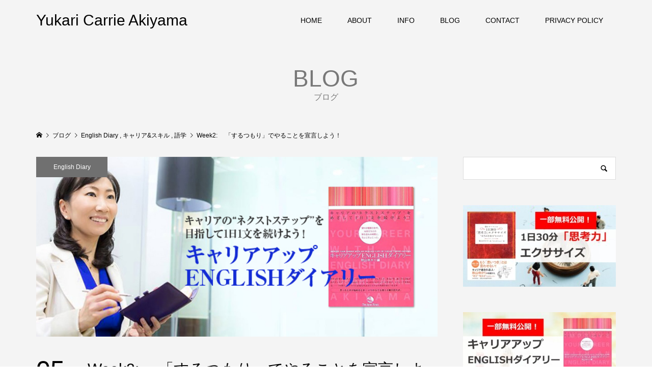

--- FILE ---
content_type: text/html; charset=UTF-8
request_url: https://yukari-akiyama.com/career/1522
body_size: 74034
content:
<!DOCTYPE html>
<html lang="ja">
<head >
<meta charset="UTF-8">
<meta name="description" content="英語日記で長続きする英語学習を始めませんか？英語日記,英文日記,英語で書く日記,英語で書く,英作文,英語学習">
<meta name="viewport" content="width=device-width">
<title>英語日記で長続きする英語学習を始めませんか？ &#8211; Yukari Carrie Akiyama</title>
<meta name='robots' content='max-image-preview:large' />
<link rel='dns-prefetch' href='//webfonts.xserver.jp' />
<link rel="alternate" type="application/rss+xml" title="Yukari Carrie Akiyama &raquo; Week2: 　「するつもり」でやることを宣言しよう！ のコメントのフィード" href="https://yukari-akiyama.com/career/1522/feed" />
<link rel="alternate" title="oEmbed (JSON)" type="application/json+oembed" href="https://yukari-akiyama.com/wp-json/oembed/1.0/embed?url=https%3A%2F%2Fyukari-akiyama.com%2Fcareer%2F1522" />
<link rel="alternate" title="oEmbed (XML)" type="text/xml+oembed" href="https://yukari-akiyama.com/wp-json/oembed/1.0/embed?url=https%3A%2F%2Fyukari-akiyama.com%2Fcareer%2F1522&#038;format=xml" />
<style id='wp-img-auto-sizes-contain-inline-css' type='text/css'>
img:is([sizes=auto i],[sizes^="auto," i]){contain-intrinsic-size:3000px 1500px}
/*# sourceURL=wp-img-auto-sizes-contain-inline-css */
</style>
<link rel='stylesheet' id='sbr_styles-css' href='https://yukari-akiyama.com/wp/wp-content/plugins/reviews-feed/assets/css/sbr-styles.min.css?ver=2.1.1' type='text/css' media='all' />
<link rel='stylesheet' id='sbi_styles-css' href='https://yukari-akiyama.com/wp/wp-content/plugins/instagram-feed/css/sbi-styles.min.css?ver=6.10.0' type='text/css' media='all' />
<style id='wp-block-library-inline-css' type='text/css'>
:root{--wp-block-synced-color:#7a00df;--wp-block-synced-color--rgb:122,0,223;--wp-bound-block-color:var(--wp-block-synced-color);--wp-editor-canvas-background:#ddd;--wp-admin-theme-color:#007cba;--wp-admin-theme-color--rgb:0,124,186;--wp-admin-theme-color-darker-10:#006ba1;--wp-admin-theme-color-darker-10--rgb:0,107,160.5;--wp-admin-theme-color-darker-20:#005a87;--wp-admin-theme-color-darker-20--rgb:0,90,135;--wp-admin-border-width-focus:2px}@media (min-resolution:192dpi){:root{--wp-admin-border-width-focus:1.5px}}.wp-element-button{cursor:pointer}:root .has-very-light-gray-background-color{background-color:#eee}:root .has-very-dark-gray-background-color{background-color:#313131}:root .has-very-light-gray-color{color:#eee}:root .has-very-dark-gray-color{color:#313131}:root .has-vivid-green-cyan-to-vivid-cyan-blue-gradient-background{background:linear-gradient(135deg,#00d084,#0693e3)}:root .has-purple-crush-gradient-background{background:linear-gradient(135deg,#34e2e4,#4721fb 50%,#ab1dfe)}:root .has-hazy-dawn-gradient-background{background:linear-gradient(135deg,#faaca8,#dad0ec)}:root .has-subdued-olive-gradient-background{background:linear-gradient(135deg,#fafae1,#67a671)}:root .has-atomic-cream-gradient-background{background:linear-gradient(135deg,#fdd79a,#004a59)}:root .has-nightshade-gradient-background{background:linear-gradient(135deg,#330968,#31cdcf)}:root .has-midnight-gradient-background{background:linear-gradient(135deg,#020381,#2874fc)}:root{--wp--preset--font-size--normal:16px;--wp--preset--font-size--huge:42px}.has-regular-font-size{font-size:1em}.has-larger-font-size{font-size:2.625em}.has-normal-font-size{font-size:var(--wp--preset--font-size--normal)}.has-huge-font-size{font-size:var(--wp--preset--font-size--huge)}.has-text-align-center{text-align:center}.has-text-align-left{text-align:left}.has-text-align-right{text-align:right}.has-fit-text{white-space:nowrap!important}#end-resizable-editor-section{display:none}.aligncenter{clear:both}.items-justified-left{justify-content:flex-start}.items-justified-center{justify-content:center}.items-justified-right{justify-content:flex-end}.items-justified-space-between{justify-content:space-between}.screen-reader-text{border:0;clip-path:inset(50%);height:1px;margin:-1px;overflow:hidden;padding:0;position:absolute;width:1px;word-wrap:normal!important}.screen-reader-text:focus{background-color:#ddd;clip-path:none;color:#444;display:block;font-size:1em;height:auto;left:5px;line-height:normal;padding:15px 23px 14px;text-decoration:none;top:5px;width:auto;z-index:100000}html :where(.has-border-color){border-style:solid}html :where([style*=border-top-color]){border-top-style:solid}html :where([style*=border-right-color]){border-right-style:solid}html :where([style*=border-bottom-color]){border-bottom-style:solid}html :where([style*=border-left-color]){border-left-style:solid}html :where([style*=border-width]){border-style:solid}html :where([style*=border-top-width]){border-top-style:solid}html :where([style*=border-right-width]){border-right-style:solid}html :where([style*=border-bottom-width]){border-bottom-style:solid}html :where([style*=border-left-width]){border-left-style:solid}html :where(img[class*=wp-image-]){height:auto;max-width:100%}:where(figure){margin:0 0 1em}html :where(.is-position-sticky){--wp-admin--admin-bar--position-offset:var(--wp-admin--admin-bar--height,0px)}@media screen and (max-width:600px){html :where(.is-position-sticky){--wp-admin--admin-bar--position-offset:0px}}

/*# sourceURL=wp-block-library-inline-css */
</style><style id='global-styles-inline-css' type='text/css'>
:root{--wp--preset--aspect-ratio--square: 1;--wp--preset--aspect-ratio--4-3: 4/3;--wp--preset--aspect-ratio--3-4: 3/4;--wp--preset--aspect-ratio--3-2: 3/2;--wp--preset--aspect-ratio--2-3: 2/3;--wp--preset--aspect-ratio--16-9: 16/9;--wp--preset--aspect-ratio--9-16: 9/16;--wp--preset--color--black: #000000;--wp--preset--color--cyan-bluish-gray: #abb8c3;--wp--preset--color--white: #ffffff;--wp--preset--color--pale-pink: #f78da7;--wp--preset--color--vivid-red: #cf2e2e;--wp--preset--color--luminous-vivid-orange: #ff6900;--wp--preset--color--luminous-vivid-amber: #fcb900;--wp--preset--color--light-green-cyan: #7bdcb5;--wp--preset--color--vivid-green-cyan: #00d084;--wp--preset--color--pale-cyan-blue: #8ed1fc;--wp--preset--color--vivid-cyan-blue: #0693e3;--wp--preset--color--vivid-purple: #9b51e0;--wp--preset--gradient--vivid-cyan-blue-to-vivid-purple: linear-gradient(135deg,rgb(6,147,227) 0%,rgb(155,81,224) 100%);--wp--preset--gradient--light-green-cyan-to-vivid-green-cyan: linear-gradient(135deg,rgb(122,220,180) 0%,rgb(0,208,130) 100%);--wp--preset--gradient--luminous-vivid-amber-to-luminous-vivid-orange: linear-gradient(135deg,rgb(252,185,0) 0%,rgb(255,105,0) 100%);--wp--preset--gradient--luminous-vivid-orange-to-vivid-red: linear-gradient(135deg,rgb(255,105,0) 0%,rgb(207,46,46) 100%);--wp--preset--gradient--very-light-gray-to-cyan-bluish-gray: linear-gradient(135deg,rgb(238,238,238) 0%,rgb(169,184,195) 100%);--wp--preset--gradient--cool-to-warm-spectrum: linear-gradient(135deg,rgb(74,234,220) 0%,rgb(151,120,209) 20%,rgb(207,42,186) 40%,rgb(238,44,130) 60%,rgb(251,105,98) 80%,rgb(254,248,76) 100%);--wp--preset--gradient--blush-light-purple: linear-gradient(135deg,rgb(255,206,236) 0%,rgb(152,150,240) 100%);--wp--preset--gradient--blush-bordeaux: linear-gradient(135deg,rgb(254,205,165) 0%,rgb(254,45,45) 50%,rgb(107,0,62) 100%);--wp--preset--gradient--luminous-dusk: linear-gradient(135deg,rgb(255,203,112) 0%,rgb(199,81,192) 50%,rgb(65,88,208) 100%);--wp--preset--gradient--pale-ocean: linear-gradient(135deg,rgb(255,245,203) 0%,rgb(182,227,212) 50%,rgb(51,167,181) 100%);--wp--preset--gradient--electric-grass: linear-gradient(135deg,rgb(202,248,128) 0%,rgb(113,206,126) 100%);--wp--preset--gradient--midnight: linear-gradient(135deg,rgb(2,3,129) 0%,rgb(40,116,252) 100%);--wp--preset--font-size--small: 13px;--wp--preset--font-size--medium: 20px;--wp--preset--font-size--large: 36px;--wp--preset--font-size--x-large: 42px;--wp--preset--spacing--20: 0.44rem;--wp--preset--spacing--30: 0.67rem;--wp--preset--spacing--40: 1rem;--wp--preset--spacing--50: 1.5rem;--wp--preset--spacing--60: 2.25rem;--wp--preset--spacing--70: 3.38rem;--wp--preset--spacing--80: 5.06rem;--wp--preset--shadow--natural: 6px 6px 9px rgba(0, 0, 0, 0.2);--wp--preset--shadow--deep: 12px 12px 50px rgba(0, 0, 0, 0.4);--wp--preset--shadow--sharp: 6px 6px 0px rgba(0, 0, 0, 0.2);--wp--preset--shadow--outlined: 6px 6px 0px -3px rgb(255, 255, 255), 6px 6px rgb(0, 0, 0);--wp--preset--shadow--crisp: 6px 6px 0px rgb(0, 0, 0);}:where(.is-layout-flex){gap: 0.5em;}:where(.is-layout-grid){gap: 0.5em;}body .is-layout-flex{display: flex;}.is-layout-flex{flex-wrap: wrap;align-items: center;}.is-layout-flex > :is(*, div){margin: 0;}body .is-layout-grid{display: grid;}.is-layout-grid > :is(*, div){margin: 0;}:where(.wp-block-columns.is-layout-flex){gap: 2em;}:where(.wp-block-columns.is-layout-grid){gap: 2em;}:where(.wp-block-post-template.is-layout-flex){gap: 1.25em;}:where(.wp-block-post-template.is-layout-grid){gap: 1.25em;}.has-black-color{color: var(--wp--preset--color--black) !important;}.has-cyan-bluish-gray-color{color: var(--wp--preset--color--cyan-bluish-gray) !important;}.has-white-color{color: var(--wp--preset--color--white) !important;}.has-pale-pink-color{color: var(--wp--preset--color--pale-pink) !important;}.has-vivid-red-color{color: var(--wp--preset--color--vivid-red) !important;}.has-luminous-vivid-orange-color{color: var(--wp--preset--color--luminous-vivid-orange) !important;}.has-luminous-vivid-amber-color{color: var(--wp--preset--color--luminous-vivid-amber) !important;}.has-light-green-cyan-color{color: var(--wp--preset--color--light-green-cyan) !important;}.has-vivid-green-cyan-color{color: var(--wp--preset--color--vivid-green-cyan) !important;}.has-pale-cyan-blue-color{color: var(--wp--preset--color--pale-cyan-blue) !important;}.has-vivid-cyan-blue-color{color: var(--wp--preset--color--vivid-cyan-blue) !important;}.has-vivid-purple-color{color: var(--wp--preset--color--vivid-purple) !important;}.has-black-background-color{background-color: var(--wp--preset--color--black) !important;}.has-cyan-bluish-gray-background-color{background-color: var(--wp--preset--color--cyan-bluish-gray) !important;}.has-white-background-color{background-color: var(--wp--preset--color--white) !important;}.has-pale-pink-background-color{background-color: var(--wp--preset--color--pale-pink) !important;}.has-vivid-red-background-color{background-color: var(--wp--preset--color--vivid-red) !important;}.has-luminous-vivid-orange-background-color{background-color: var(--wp--preset--color--luminous-vivid-orange) !important;}.has-luminous-vivid-amber-background-color{background-color: var(--wp--preset--color--luminous-vivid-amber) !important;}.has-light-green-cyan-background-color{background-color: var(--wp--preset--color--light-green-cyan) !important;}.has-vivid-green-cyan-background-color{background-color: var(--wp--preset--color--vivid-green-cyan) !important;}.has-pale-cyan-blue-background-color{background-color: var(--wp--preset--color--pale-cyan-blue) !important;}.has-vivid-cyan-blue-background-color{background-color: var(--wp--preset--color--vivid-cyan-blue) !important;}.has-vivid-purple-background-color{background-color: var(--wp--preset--color--vivid-purple) !important;}.has-black-border-color{border-color: var(--wp--preset--color--black) !important;}.has-cyan-bluish-gray-border-color{border-color: var(--wp--preset--color--cyan-bluish-gray) !important;}.has-white-border-color{border-color: var(--wp--preset--color--white) !important;}.has-pale-pink-border-color{border-color: var(--wp--preset--color--pale-pink) !important;}.has-vivid-red-border-color{border-color: var(--wp--preset--color--vivid-red) !important;}.has-luminous-vivid-orange-border-color{border-color: var(--wp--preset--color--luminous-vivid-orange) !important;}.has-luminous-vivid-amber-border-color{border-color: var(--wp--preset--color--luminous-vivid-amber) !important;}.has-light-green-cyan-border-color{border-color: var(--wp--preset--color--light-green-cyan) !important;}.has-vivid-green-cyan-border-color{border-color: var(--wp--preset--color--vivid-green-cyan) !important;}.has-pale-cyan-blue-border-color{border-color: var(--wp--preset--color--pale-cyan-blue) !important;}.has-vivid-cyan-blue-border-color{border-color: var(--wp--preset--color--vivid-cyan-blue) !important;}.has-vivid-purple-border-color{border-color: var(--wp--preset--color--vivid-purple) !important;}.has-vivid-cyan-blue-to-vivid-purple-gradient-background{background: var(--wp--preset--gradient--vivid-cyan-blue-to-vivid-purple) !important;}.has-light-green-cyan-to-vivid-green-cyan-gradient-background{background: var(--wp--preset--gradient--light-green-cyan-to-vivid-green-cyan) !important;}.has-luminous-vivid-amber-to-luminous-vivid-orange-gradient-background{background: var(--wp--preset--gradient--luminous-vivid-amber-to-luminous-vivid-orange) !important;}.has-luminous-vivid-orange-to-vivid-red-gradient-background{background: var(--wp--preset--gradient--luminous-vivid-orange-to-vivid-red) !important;}.has-very-light-gray-to-cyan-bluish-gray-gradient-background{background: var(--wp--preset--gradient--very-light-gray-to-cyan-bluish-gray) !important;}.has-cool-to-warm-spectrum-gradient-background{background: var(--wp--preset--gradient--cool-to-warm-spectrum) !important;}.has-blush-light-purple-gradient-background{background: var(--wp--preset--gradient--blush-light-purple) !important;}.has-blush-bordeaux-gradient-background{background: var(--wp--preset--gradient--blush-bordeaux) !important;}.has-luminous-dusk-gradient-background{background: var(--wp--preset--gradient--luminous-dusk) !important;}.has-pale-ocean-gradient-background{background: var(--wp--preset--gradient--pale-ocean) !important;}.has-electric-grass-gradient-background{background: var(--wp--preset--gradient--electric-grass) !important;}.has-midnight-gradient-background{background: var(--wp--preset--gradient--midnight) !important;}.has-small-font-size{font-size: var(--wp--preset--font-size--small) !important;}.has-medium-font-size{font-size: var(--wp--preset--font-size--medium) !important;}.has-large-font-size{font-size: var(--wp--preset--font-size--large) !important;}.has-x-large-font-size{font-size: var(--wp--preset--font-size--x-large) !important;}
/*# sourceURL=global-styles-inline-css */
</style>

<style id='classic-theme-styles-inline-css' type='text/css'>
/*! This file is auto-generated */
.wp-block-button__link{color:#fff;background-color:#32373c;border-radius:9999px;box-shadow:none;text-decoration:none;padding:calc(.667em + 2px) calc(1.333em + 2px);font-size:1.125em}.wp-block-file__button{background:#32373c;color:#fff;text-decoration:none}
/*# sourceURL=/wp-includes/css/classic-themes.min.css */
</style>
<link rel='stylesheet' id='contact-form-7-css' href='https://yukari-akiyama.com/wp/wp-content/plugins/contact-form-7/includes/css/styles.css?ver=6.1.4' type='text/css' media='all' />
<link rel='stylesheet' id='ctf_styles-css' href='https://yukari-akiyama.com/wp/wp-content/plugins/custom-twitter-feeds/css/ctf-styles.min.css?ver=2.3.1' type='text/css' media='all' />
<link rel='stylesheet' id='cff-css' href='https://yukari-akiyama.com/wp/wp-content/plugins/custom-facebook-feed/assets/css/cff-style.min.css?ver=4.3.4' type='text/css' media='all' />
<link rel='stylesheet' id='sb-font-awesome-css' href='https://yukari-akiyama.com/wp/wp-content/plugins/custom-facebook-feed/assets/css/font-awesome.min.css?ver=4.7.0' type='text/css' media='all' />
<link rel='stylesheet' id='parent-style-css' href='https://yukari-akiyama.com/wp/wp-content/themes/famous_tcd064/style.css?ver=6.9' type='text/css' media='all' />
<link rel='stylesheet' id='child-style-css' href='https://yukari-akiyama.com/wp/wp-content/themes/famous_tcd064_child/style.css?ver=6.9' type='text/css' media='all' />
<link rel='stylesheet' id='famous-style-css' href='https://yukari-akiyama.com/wp/wp-content/themes/famous_tcd064_child/style.css?ver=1.7.3' type='text/css' media='all' />
<link rel='stylesheet' id='sns-button-css' href='https://yukari-akiyama.com/wp/wp-content/themes/famous_tcd064/css/sns-botton.css?ver=1.7.3' type='text/css' media='all' />
<script type="text/javascript" src="https://yukari-akiyama.com/wp/wp-includes/js/jquery/jquery.min.js?ver=3.7.1" id="jquery-core-js"></script>
<script type="text/javascript" src="https://yukari-akiyama.com/wp/wp-includes/js/jquery/jquery-migrate.min.js?ver=3.4.1" id="jquery-migrate-js"></script>
<script type="text/javascript" src="//webfonts.xserver.jp/js/xserverv3.js?fadein=0&amp;ver=2.0.9" id="typesquare_std-js"></script>
<link rel="https://api.w.org/" href="https://yukari-akiyama.com/wp-json/" /><link rel="alternate" title="JSON" type="application/json" href="https://yukari-akiyama.com/wp-json/wp/v2/posts/1522" /><link rel="EditURI" type="application/rsd+xml" title="RSD" href="https://yukari-akiyama.com/wp/xmlrpc.php?rsd" />
<meta name="generator" content="WordPress 6.9" />
<link rel="canonical" href="https://yukari-akiyama.com/career/1522" />
<link rel='shortlink' href='https://yukari-akiyama.com/?p=1522' />
<style>:root {
			--lazy-loader-animation-duration: 300ms;
		}
		  
		.lazyload {
	display: block;
}

.lazyload,
        .lazyloading {
			opacity: 0;
		}


		.lazyloaded {
			opacity: 1;
			transition: opacity 300ms;
			transition: opacity var(--lazy-loader-animation-duration);
		}</style><noscript><style>.lazyload { display: none; } .lazyload[class*="lazy-loader-background-element-"] { display: block; opacity: 1; }</style></noscript><link rel="shortcut icon" href="https://yukari-akiyama.com/wp/wp-content/uploads/2024/04/DSCF0009_s-scaled-e1714443262792.jpg">
<style>
.p-button:hover, .p-category-item:hover, .p-entry-works__pager .p-pager__item a:hover, .c-comment__form-submit:hover, c-comment__password-protected, .c-pw__btn--register, .c-pw__btn { background-color: #b9b9b9; }
.c-comment__tab-item.is-active a, .c-comment__tab-item a:hover, .c-comment__tab-item.is-active p { background-color: #b9b9b9; border-color: #b9b9b9; }
.c-comment__tab-item.is-active a:after, .c-comment__tab-item.is-active p:after { border-top-color: #b9b9b9; }
.p-breadcrumb__item a:hover, .p-social-nav a:hover, .p-gallery-modal__button:hover, .p-modal-cta__close:hover, .p-index-archive__item-category:hover, .p-widget-categories .toggle-children:hover, .p-widget .searchform #searchsubmit:hover, .p-widget-search .p-widget-search__submit:hover, .slick-arrow:hover { color: #707070; }
.p-button, .p-pagetop a, .p-category-item, .p-page-links > span, .p-pager__item .current, .p-page-links a:hover, .p-pager__item a:hover, .p-works-gallery__filter-item.is-active span, .slick-dots li.slick-active button, .slick-dots li:hover button { background-color: #707070; }
.p-headline, .p-widget__title { border-color: #707070; }
a:hover, .p-entry__body a:hover, .custom-html-widget a:hover, .p-author__box a:hover, a:hover .p-article__title, .p-entry-nav a:hover, .p-works-gallery__filter-item:hover span, .p-entry__body .pb_simple_table a:hover { color: #999999; }
.p-pagetop a:hover { background-color: #999999; }
.p-entry__body a, .custom-html-widget a { color: #666666; }
body, input, textarea { font-family: "Segoe UI", Verdana, "游ゴシック", YuGothic, "Hiragino Kaku Gothic ProN", Meiryo, sans-serif; }
.p-logo, .p-page-header__title, .p-entry-works__title, .p-modal-cta__catch, .p-header-content__catch, .p-header-content__desc, .p-cb__item-headline, .p-index-about__image-label {
font-family: "Segoe UI", Verdana, "游ゴシック", YuGothic, "Hiragino Kaku Gothic ProN", Meiryo, sans-serif;
}
.c-load--type3 i { background: #b9b9b9; }
.p-hover-effect--type1:hover img { -webkit-transform: scale(1.2) rotate(2deg); -moz-transform: scale(1.2) rotate(2deg); -ms-transform: scale(1.2) rotate(2deg); transform: scale(1.2) rotate(2deg); }
.p-hover-effect--type2 img { margin-left: -8px; }
.p-hover-effect--type2:hover img { margin-left: 8px; }
.p-hover-effect--type2:hover .p-hover-effect__image { background: #000000; }
.p-hover-effect--type2:hover img { opacity: 0.5 }
.p-hover-effect--type3:hover .p-hover-effect__image { background: #000000; }
.p-hover-effect--type3:hover img { opacity: 0.5; }
.p-entry__title { font-size: 30px; }
.p-entry__title, .p-article-post__title { color: #000000; }
.p-entry__body { font-size: 16px; }
.p-entry__body, .p-entry__body .pb_simple_table a { color: #000000; }
.p-entry-information__title { font-size: 30px; }
.p-entry-information__title, .p-article-information__title { color: #000000; }
.p-entry-information__body, .p-entry-information__body .pb_simple_table a { color: #000000; font-size: 16px; }
.p-entry-works__title { color: #000000; font-size: 40px; }
.p-entry-works__body { color: #000000; font-size: 14px; }
.p-gallery-modal__overlay { background: rgba(185, 185, 185, 0.5); }
.p-article-voice__title { color: #000000; font-size: 16px; }
.p-entry-voice__body { color: #000000; font-size: 14px; }
.l-header__bar { background: rgba(244, 244, 244, 1); }
body.l-header__fix .is-header-fixed .l-header__bar { background: rgba(244, 244, 244, 0.8); }
.p-header__logo--text { font-size: 30px; }
.p-footer__logo--text { font-size: 30px; }
.l-header a, .p-global-nav a { color: #000000; }
.p-global-nav .sub-menu { background-color: #000000; }
.p-global-nav .sub-menu a { color: #ffffff; }
.p-global-nav .sub-menu a:hover, .p-global-nav .sub-menu .current-menu-item > a { background-color: #b9b9b9; color: #ffffff; }
.p-footer-info, .p-footer__logo--text a { color: #ffffff; }
.p-footer-info.has-bg-image::after { background-color: rgba(0,0,0, 0.3); }
.p-footer-info__desc { font-size: 14px; }
.p-footer-info .p-social-nav a { color: #ffffff; }
.p-footer-info .p-social-nav a:hover { color: #b9b9b9; }
.p-footer-nav__container { background-color: #ffffff; }
.p-footer-nav, .p-footer-nav li a { color: #000000; }
.p-footer-nav li a:hover { color: #666666; }
.p-copyright { background-color: #ffffff; color: #000000; }
@media (min-width: 1200px) {
	.p-global-nav a:hover, .p-global-nav > li:hover > a, .p-global-nav > li.current-menu-item > a, .p-global-nav > li.is-active > a { color: #cccccc; }
}
@media only screen and (max-width: 1199px) {
	.l-header__bar { background-color: rgba(244, 244, 244, 1); }
	.p-header__logo--text { font-size: 24px; }
	.p-global-nav { background-color: rgba(0,0,0, 1); }
	.p-global-nav a { color: #ffffff; }
	.p-global-nav a:hover, .p-global-nav .current-menu-item > a { background-color: rgba(185,185,185, 1); color: #ffffff; }
}
@media only screen and (max-width: 991px) {
	.p-footer__logo--text { font-size: 24px; }
	.p-footer-info__desc { font-size: 14px; }
	.p-entry__title { font-size: 18px; }
	.p-entry__body { font-size: 14px; }
	.p-entry-information__title { font-size: 18px; }
	.p-entry-information__body { font-size: 14px; }
	.p-entry-works__title { font-size: 34px; }
	.p-entry-works__body { font-size: 14px; }
	.p-article-voice__title { font-size: 16px; }
	.p-entry-voice__body { font-size: 14px; }
}
</style>
<style type="text/css">

</style>
<link rel="icon" href="https://yukari-akiyama.com/wp/wp-content/uploads/2024/04/cropped-DSCF0009_s-scaled-e1714443262792-32x32.jpg" sizes="32x32" />
<link rel="icon" href="https://yukari-akiyama.com/wp/wp-content/uploads/2024/04/cropped-DSCF0009_s-scaled-e1714443262792-192x192.jpg" sizes="192x192" />
<link rel="apple-touch-icon" href="https://yukari-akiyama.com/wp/wp-content/uploads/2024/04/cropped-DSCF0009_s-scaled-e1714443262792-180x180.jpg" />
<meta name="msapplication-TileImage" content="https://yukari-akiyama.com/wp/wp-content/uploads/2024/04/cropped-DSCF0009_s-scaled-e1714443262792-270x270.jpg" />
</head>
<body data-rsssl=1 class="wp-singular post-template-default single single-post postid-1522 single-format-standard wp-embed-responsive wp-theme-famous_tcd064 wp-child-theme-famous_tcd064_child l-sidebar--type2 l-header--type2 l-header--type2--mobile l-header__fix l-header__fix--mobile">
<div id="site_loader_overlay">
	<div id="site_loader_animation" class="c-load--type3">
		<i></i><i></i><i></i><i></i>
	</div>
</div>
<header id="js-header" class="l-header">
	<div class="l-header__bar p-header__bar">
		<div class="p-header__bar__inner l-inner">
			<div class="p-logo p-header__logo p-header__logo--text">
				<a href="https://yukari-akiyama.com/">Yukari Carrie Akiyama</a>
			</div>
			<div class="p-logo p-header__logo--mobile p-header__logo--text">
				<a href="https://yukari-akiyama.com/">Yukari Carrie Akiyama</a>
			</div>
			<a href="#" id="js-menu-button" class="p-menu-button c-menu-button"></a>
<nav class="p-global-nav__container"><ul id="js-global-nav" class="p-global-nav"><li id="menu-item-31" class="menu-item menu-item-type-custom menu-item-object-custom menu-item-home menu-item-31"><a href="https://yukari-akiyama.com">HOME<span></span></a></li>
<li id="menu-item-32" class="menu-item menu-item-type-custom menu-item-object-custom menu-item-32"><a href="https://yukari-akiyama.com/about">ABOUT<span></span></a></li>
<li id="menu-item-4708" class="menu-item menu-item-type-custom menu-item-object-custom menu-item-has-children menu-item-4708"><a href="https://yukari-akiyama.com/news">INFO<span></span></a>
<ul class="sub-menu">
	<li id="menu-item-4711" class="menu-item menu-item-type-taxonomy menu-item-object-news_cat menu-item-4711"><a href="https://yukari-akiyama.com/news_cat/concert">コンサート<span></span></a></li>
	<li id="menu-item-4712" class="menu-item menu-item-type-taxonomy menu-item-object-news_cat menu-item-4712"><a href="https://yukari-akiyama.com/news_cat/media">メディア紹介<span></span></a></li>
	<li id="menu-item-4713" class="menu-item menu-item-type-taxonomy menu-item-object-news_cat menu-item-4713"><a href="https://yukari-akiyama.com/news_cat/lecture">講演<span></span></a></li>
</ul>
</li>
<li id="menu-item-4729" class="menu-item menu-item-type-custom menu-item-object-custom menu-item-4729"><a href="https://yukari-akiyama.com/category/blog">BLOG<span></span></a></li>
<li id="menu-item-36" class="menu-item menu-item-type-custom menu-item-object-custom menu-item-36"><a href="https://yukari-akiyama.com/contact">CONTACT<span></span></a></li>
<li id="menu-item-76" class="menu-item menu-item-type-post_type menu-item-object-page menu-item-privacy-policy menu-item-has-children menu-item-76"><a rel="privacy-policy" href="https://yukari-akiyama.com/privacy-policy">PRIVACY POLICY<span></span></a>
<ul class="sub-menu">
	<li id="menu-item-80" class="menu-item menu-item-type-post_type menu-item-object-page menu-item-80"><a href="https://yukari-akiyama.com/site-policy">WEBSITE POLICY<span></span></a></li>
</ul>
</li>
</ul></nav>		</div>
	</div>
</header>
<main class="l-main">
	<header id="js-page-header" class="p-page-header">
		<div class="p-page-header__inner l-inner">
			<h1 class="p-page-header__title">BLOG</h1>
			<p class="p-page-header__desc">ブログ</p>
		</div>
	</header>
	<div class="p-breadcrumb c-breadcrumb">
		<ul class="p-breadcrumb__inner c-breadcrumb__inner l-inner" itemscope itemtype="http://schema.org/BreadcrumbList">
			<li class="p-breadcrumb__item c-breadcrumb__item p-breadcrumb__item--home c-breadcrumb__item--home" itemprop="itemListElement" itemscope itemtype="http://schema.org/ListItem">
				<a href="https://yukari-akiyama.com/" itemprop="item"><span itemprop="name">HOME</span></a>
				<meta itemprop="position" content="1" />
			</li>
						<li class="p-breadcrumb__item c-breadcrumb__item" itemprop="itemListElement" itemscope itemtype="http://schema.org/ListItem">
				<a href="https://yukari-akiyama.com/archive" itemprop="item">
					<span itemprop="name">ブログ</span>
				</a>
				<meta itemprop="position" content="2" />
			</li>
						<li class="p-breadcrumb__item c-breadcrumb__item" itemprop="itemListElement" itemscope itemtype="http://schema.org/ListItem">
				<a href="https://yukari-akiyama.com/category/career/english/english-diary" itemprop="item">
					<span itemprop="name">English Diary</span>
				</a>
, 				<a href="https://yukari-akiyama.com/category/career" itemprop="item">
					<span itemprop="name">キャリア&amp;スキル</span>
				</a>
, 				<a href="https://yukari-akiyama.com/category/career/english" itemprop="item">
					<span itemprop="name">語学</span>
				</a>
				<meta itemprop="position" content="3" />
			</li>
			<li class="p-breadcrumb__item c-breadcrumb__item" itemprop="itemListElement" itemscope itemtype="http://schema.org/ListItem">
				<span itemprop="name">Week2: 　「するつもり」でやることを宣言しよう！</span>
				<meta itemprop="position" content="4" />
			</li>
		</ul>
	</div>
	<div class="l-inner l-2columns">
		<article class="p-entry l-primary">
			<div class="p-entry__thumbnail">
				<noscript><img width="670" height="300" src="https://yukari-akiyama.com/wp/wp-content/uploads/2014/12/eyecatch_english-diary.jpg" class="attachment-size5 size-size5 wp-post-image" alt decoding="async" fetchpriority="high"></noscript><img width="670" height="300" src="data:image/svg+xml,%3Csvg%20xmlns%3D%22http%3A%2F%2Fwww.w3.org%2F2000%2Fsvg%22%20viewBox%3D%220%200%20670%20300%22%3E%3C%2Fsvg%3E" class="attachment-size5 size-size5 wp-post-image lazyload" alt decoding="async" fetchpriority="high" data-src="https://yukari-akiyama.com/wp/wp-content/uploads/2014/12/eyecatch_english-diary.jpg">
				<div class="p-float-category"><a class="p-category-item" href="https://yukari-akiyama.com/category/career/english/english-diary">English Diary</a></div>
			</div>
			<div class="p-entry__date_title">
				<time class="p-entry__date p-article__date" datetime="2015-01-05T08:00:51+09:00"><span class="p-article__date-day">05</span><span class="p-article__date-month">Jan</span><span class="p-article__date-year">2015</span></time>
				<h1 class="p-entry__title">Week2: 　「するつもり」でやることを宣言しよう！</h1>
			</div>
			<div class="p-entry__inner">
				<div class="p-entry__body">
<p>1月1日にご紹介した基本文型を使って、1か月目は、日記でよく使う基本的な表現を使ってみましょう。</p>
<p>2週目は、「するつもり」でやることを宣言しましょう。</p>
<p>今週1週間は、&#8221;I am going to &#8230;&#8221; が基本の形です。&#8221;I was going to &#8230;&#8221;と過去形をつかうと、「するつもりだったができなかった」という意味になります。この基本の形を使って、1週間日記を書いてみましょう。</p>
<p style="text-align: left;"><span class="img-align-middle"><a href="https://yukari-akiyama.com/wp/wp-content/uploads/2014/12/Monday.jpg"><noscript><img decoding="async" src="https://yukari-akiyama.com/wp/wp-content/uploads/2014/12/Monday.jpg" alt="Monday" width="70" height="29"></noscript><img decoding="async" src="data:image/svg+xml,%3Csvg%20xmlns%3D%22http%3A%2F%2Fwww.w3.org%2F2000%2Fsvg%22%20viewBox%3D%220%200%2070%2029%22%3E%3C%2Fsvg%3E" alt="Monday" width="70" height="29" data-src="https://yukari-akiyama.com/wp/wp-content/uploads/2014/12/Monday.jpg" class=" lazyload"></a></span>I&#8217;m going to go on a diet.　(ダイエットをするつもりだ。）</p>
<p><span class="img-align-middle"><a href="https://yukari-akiyama.com/wp/wp-content/uploads/2014/12/Tuesday.jpg"><noscript><img decoding="async" src="https://yukari-akiyama.com/wp/wp-content/uploads/2014/12/Tuesday.jpg" alt="Tuesday" width="70" height="29"></noscript><img decoding="async" src="data:image/svg+xml,%3Csvg%20xmlns%3D%22http%3A%2F%2Fwww.w3.org%2F2000%2Fsvg%22%20viewBox%3D%220%200%2070%2029%22%3E%3C%2Fsvg%3E" alt="Tuesday" width="70" height="29" data-src="https://yukari-akiyama.com/wp/wp-content/uploads/2014/12/Tuesday.jpg" class=" lazyload"></a></span>I&#8217;m going to study every day.　(毎日勉強するつもりだ。）</p>
<p><span class="img-align-middle"><a href="https://yukari-akiyama.com/wp/wp-content/uploads/2014/12/wed.jpg"><noscript><img decoding="async" class="alignmiddle wp-image-228" src="https://yukari-akiyama.com/wp/wp-content/uploads/2014/12/wed.jpg" alt="wed" width="70" height="29"></noscript><img decoding="async" class="alignmiddle wp-image-228 lazyload" src="data:image/svg+xml,%3Csvg%20xmlns%3D%22http%3A%2F%2Fwww.w3.org%2F2000%2Fsvg%22%20viewBox%3D%220%200%2070%2029%22%3E%3C%2Fsvg%3E" alt="wed" width="70" height="29" data-src="https://yukari-akiyama.com/wp/wp-content/uploads/2014/12/wed.jpg"></a></span>I&#8217;m going to attend the accounting class.（会計学のクラスに出るつもりだ。）</p>
<p><span class="img-align-middle"><a href="https://yukari-akiyama.com/wp/wp-content/uploads/2014/12/Thur.jpg"><noscript><img decoding="async" class="alignnone wp-image-226" src="https://yukari-akiyama.com/wp/wp-content/uploads/2014/12/Thur.jpg" alt="Thur" width="70" height="29"></noscript><img decoding="async" class="alignnone wp-image-226 lazyload" src="data:image/svg+xml,%3Csvg%20xmlns%3D%22http%3A%2F%2Fwww.w3.org%2F2000%2Fsvg%22%20viewBox%3D%220%200%2070%2029%22%3E%3C%2Fsvg%3E" alt="Thur" width="70" height="29" data-src="https://yukari-akiyama.com/wp/wp-content/uploads/2014/12/Thur.jpg"></a></span>I&#8217;m going to write in my diary every day. (毎日日記を書くつもりだ。）</p>
<p><span class="img-align-middle"><a href="https://yukari-akiyama.com/wp/wp-content/uploads/2014/12/friday.jpg"><noscript><img decoding="async" class="alignnone wp-image-223" src="https://yukari-akiyama.com/wp/wp-content/uploads/2014/12/friday.jpg" alt="friday" width="70" height="29"></noscript><img decoding="async" class="alignnone wp-image-223 lazyload" src="data:image/svg+xml,%3Csvg%20xmlns%3D%22http%3A%2F%2Fwww.w3.org%2F2000%2Fsvg%22%20viewBox%3D%220%200%2070%2029%22%3E%3C%2Fsvg%3E" alt="friday" width="70" height="29" data-src="https://yukari-akiyama.com/wp/wp-content/uploads/2014/12/friday.jpg"></a></span>I&#8217;m going to change jobs. (転職するつもりだ。）</p>
<p><span class="img-align-middle"><a href="https://yukari-akiyama.com/wp/wp-content/uploads/2014/12/Sat.jpg"><noscript><img decoding="async" class="alignnone wp-image-224" src="https://yukari-akiyama.com/wp/wp-content/uploads/2014/12/Sat.jpg" alt="Sat" width="70" height="29"></noscript><img decoding="async" class="alignnone wp-image-224 lazyload" src="data:image/svg+xml,%3Csvg%20xmlns%3D%22http%3A%2F%2Fwww.w3.org%2F2000%2Fsvg%22%20viewBox%3D%220%200%2070%2029%22%3E%3C%2Fsvg%3E" alt="Sat" width="70" height="29" data-src="https://yukari-akiyama.com/wp/wp-content/uploads/2014/12/Sat.jpg"></a></span>I&#8217;m going to take two weeks of vacation. (2週間の休暇をとるつもりだ。）</p>
<p><span class="img-align-middle"><a href="https://yukari-akiyama.com/wp/wp-content/uploads/2014/12/Sun.jpg"><noscript><img decoding="async" src="https://yukari-akiyama.com/wp/wp-content/uploads/2014/12/Sun.jpg" alt="Sun" width="70" height="29"></noscript><img decoding="async" src="data:image/svg+xml,%3Csvg%20xmlns%3D%22http%3A%2F%2Fwww.w3.org%2F2000%2Fsvg%22%20viewBox%3D%220%200%2070%2029%22%3E%3C%2Fsvg%3E" alt="Sun" width="70" height="29" data-src="https://yukari-akiyama.com/wp/wp-content/uploads/2014/12/Sun.jpg" class=" lazyload"></a></span>I&#8217;m going to talk to my boss. （上司に話すつもりだ。）</p>
<p>こんなふうにも…<br> ★　I’ｍ going to do it tomorrow. (明日それをやるつもりです。）<br> ★　I&#8217;m going to see a movie tonight. (今夜、映画を見に行く予定です。）<br> ★　I was going to visit my parents, but I didn&#8217;t.&nbsp; (両親を訪ねる予定だったが、行かなかった。but以下は省略することが可能です。）</p>
				</div>
<div class="single_share ">
<div class="share-type2 share-btm">
 
	<div class="sns mt10 mb45">
		<ul class="type2 clearfix">
			<li class="twitter">
				<a href="https://twitter.com/intent/tweet?text=Week2%3A+%E3%80%80%E3%80%8C%E3%81%99%E3%82%8B%E3%81%A4%E3%82%82%E3%82%8A%E3%80%8D%E3%81%A7%E3%82%84%E3%82%8B%E3%81%93%E3%81%A8%E3%82%92%E5%AE%A3%E8%A8%80%E3%81%97%E3%82%88%E3%81%86%EF%BC%81&url=https%3A%2F%2Fyukari-akiyama.com%2Fcareer%2F1522&via=&tw_p=tweetbutton&related=" onclick="javascript:window.open(this.href, '', 'menubar=no,toolbar=no,resizable=yes,scrollbars=yes,height=400,width=600');return false;"><i class="icon-twitter"></i><span class="ttl">Post</span><span class="share-count"></span></a>
			</li>
			<li class="facebook">
				<a href="//www.facebook.com/sharer/sharer.php?u=https://yukari-akiyama.com/career/1522&amp;t=Week2%3A+%E3%80%80%E3%80%8C%E3%81%99%E3%82%8B%E3%81%A4%E3%82%82%E3%82%8A%E3%80%8D%E3%81%A7%E3%82%84%E3%82%8B%E3%81%93%E3%81%A8%E3%82%92%E5%AE%A3%E8%A8%80%E3%81%97%E3%82%88%E3%81%86%EF%BC%81" class="facebook-btn-icon-link" target="blank" rel="nofollow"><i class="icon-facebook"></i><span class="ttl">Share</span><span class="share-count"></span></a>
			</li>
		</ul>
	</div>
</div>
</div>				<ul class="p-entry__meta c-meta-box u-clearfix">
					<li class="c-meta-box__item c-meta-box__item--category"><a href="https://yukari-akiyama.com/category/career/english/english-diary" rel="category tag">English Diary</a>, <a href="https://yukari-akiyama.com/category/career" rel="category tag">キャリア&amp;スキル</a>, <a href="https://yukari-akiyama.com/category/career/english" rel="category tag">語学</a></li>										<li class="c-meta-box__item c-meta-box__item--comment">コメント: <a href="#comment_headline">0</a></li>				</ul>
			</div>
			<ul class="p-entry__nav c-entry-nav">
				<li class="c-entry-nav__item c-entry-nav__item--prev"><a href="https://yukari-akiyama.com/career/1584" data-prev="前の記事"><span class="u-hidden-sm">ビジネス思考を身につけよう！</span></a></li>
				<li class="c-entry-nav__item c-entry-nav__item--next"><a href="https://yukari-akiyama.com/career/1696" data-next="次の記事"><span class="u-hidden-sm">英語単語で最初に覚えるべきは、24の基本動詞</span></a></li>
			</ul>
			<section class="p-entry__related">
				<h2 class="p-headline">関連記事一覧</h2>
				<div class="p-entry__related-items">
					<article class="p-entry__related-item">
						<a class="p-hover-effect--type1" href="https://yukari-akiyama.com/career/2770">
							<div class="p-entry__related-item__thumbnail p-hover-effect__image js-object-fit-cover">
								<noscript><img width="550" height="300" src="https://yukari-akiyama.com/wp/wp-content/uploads/2014/12/eyecatch_shikouryoku-550x300.jpg" class="attachment-size2 size-size2 wp-post-image" alt decoding="async"></noscript><img width="550" height="300" src="data:image/svg+xml,%3Csvg%20xmlns%3D%22http%3A%2F%2Fwww.w3.org%2F2000%2Fsvg%22%20viewBox%3D%220%200%20550%20300%22%3E%3C%2Fsvg%3E" class="attachment-size2 size-size2 wp-post-image lazyload" alt decoding="async" data-src="https://yukari-akiyama.com/wp/wp-content/uploads/2014/12/eyecatch_shikouryoku-550x300.jpg">
							</div>
							<h3 class="p-entry__related-item__title p-article__title">思考力Exercise10: アンメットニーズ（満たされていない顧客の...</h3>
						</a>
					</article>
					<article class="p-entry__related-item">
						<a class="p-hover-effect--type1" href="https://yukari-akiyama.com/career/3174">
							<div class="p-entry__related-item__thumbnail p-hover-effect__image js-object-fit-cover">
								<noscript><img width="550" height="300" src="https://yukari-akiyama.com/wp/wp-content/uploads/2014/12/eyecatch_shikouryoku-550x300.jpg" class="attachment-size2 size-size2 wp-post-image" alt decoding="async"></noscript><img width="550" height="300" src="data:image/svg+xml,%3Csvg%20xmlns%3D%22http%3A%2F%2Fwww.w3.org%2F2000%2Fsvg%22%20viewBox%3D%220%200%20550%20300%22%3E%3C%2Fsvg%3E" class="attachment-size2 size-size2 wp-post-image lazyload" alt decoding="async" data-src="https://yukari-akiyama.com/wp/wp-content/uploads/2014/12/eyecatch_shikouryoku-550x300.jpg">
							</div>
							<h3 class="p-entry__related-item__title p-article__title">思考力Exercise 26: 売上試算(2) Aという車の売上高を試算しよう</h3>
						</a>
					</article>
					<article class="p-entry__related-item">
						<a class="p-hover-effect--type1" href="https://yukari-akiyama.com/career/2948">
							<div class="p-entry__related-item__thumbnail p-hover-effect__image js-object-fit-cover">
								<noscript><img width="550" height="300" src="https://yukari-akiyama.com/wp/wp-content/uploads/2014/12/eyecatch_shikouryoku-550x300.jpg" class="attachment-size2 size-size2 wp-post-image" alt decoding="async"></noscript><img width="550" height="300" src="data:image/svg+xml,%3Csvg%20xmlns%3D%22http%3A%2F%2Fwww.w3.org%2F2000%2Fsvg%22%20viewBox%3D%220%200%20550%20300%22%3E%3C%2Fsvg%3E" class="attachment-size2 size-size2 wp-post-image lazyload" alt decoding="async" data-src="https://yukari-akiyama.com/wp/wp-content/uploads/2014/12/eyecatch_shikouryoku-550x300.jpg">
							</div>
							<h3 class="p-entry__related-item__title p-article__title">思考力Excercise 17:  伝統芸能をビジネスにしたかったらで「道...</h3>
						</a>
					</article>
					<article class="p-entry__related-item">
						<a class="p-hover-effect--type1" href="https://yukari-akiyama.com/career/1882">
							<div class="p-entry__related-item__thumbnail p-hover-effect__image js-object-fit-cover">
								<noscript><img width="550" height="300" src="https://yukari-akiyama.com/wp/wp-content/uploads/2014/12/eyecatch_english-diary-550x300.jpg" class="attachment-size2 size-size2 wp-post-image" alt decoding="async"></noscript><img width="550" height="300" src="data:image/svg+xml,%3Csvg%20xmlns%3D%22http%3A%2F%2Fwww.w3.org%2F2000%2Fsvg%22%20viewBox%3D%220%200%20550%20300%22%3E%3C%2Fsvg%3E" class="attachment-size2 size-size2 wp-post-image lazyload" alt decoding="async" data-src="https://yukari-akiyama.com/wp/wp-content/uploads/2014/12/eyecatch_english-diary-550x300.jpg">
							</div>
							<h3 class="p-entry__related-item__title p-article__title">Week5: 後悔先に立たず！　「しておけばよかった」を表現してみ...</h3>
						</a>
					</article>
					<article class="p-entry__related-item">
						<a class="p-hover-effect--type1" href="https://yukari-akiyama.com/career/3301">
							<div class="p-entry__related-item__thumbnail p-hover-effect__image js-object-fit-cover">
								<noscript><img width="550" height="300" src="https://yukari-akiyama.com/wp/wp-content/uploads/2014/12/eyecatch_english-diary-550x300.jpg" class="attachment-size2 size-size2 wp-post-image" alt decoding="async"></noscript><img width="550" height="300" src="data:image/svg+xml,%3Csvg%20xmlns%3D%22http%3A%2F%2Fwww.w3.org%2F2000%2Fsvg%22%20viewBox%3D%220%200%20550%20300%22%3E%3C%2Fsvg%3E" class="attachment-size2 size-size2 wp-post-image lazyload" alt decoding="async" data-src="https://yukari-akiyama.com/wp/wp-content/uploads/2014/12/eyecatch_english-diary-550x300.jpg">
							</div>
							<h3 class="p-entry__related-item__title p-article__title">12月第3週：プレッシャーや変化への対応力をアピールする</h3>
						</a>
					</article>
					<article class="p-entry__related-item">
						<a class="p-hover-effect--type1" href="https://yukari-akiyama.com/career/280">
							<div class="p-entry__related-item__thumbnail p-hover-effect__image js-object-fit-cover">
								<noscript><img width="550" height="300" src="https://yukari-akiyama.com/wp/wp-content/uploads/2014/12/eyecatch_career-550x300.jpg" class="attachment-size2 size-size2 wp-post-image" alt decoding="async"></noscript><img width="550" height="300" src="data:image/svg+xml,%3Csvg%20xmlns%3D%22http%3A%2F%2Fwww.w3.org%2F2000%2Fsvg%22%20viewBox%3D%220%200%20550%20300%22%3E%3C%2Fsvg%3E" class="attachment-size2 size-size2 wp-post-image lazyload" alt decoding="async" data-src="https://yukari-akiyama.com/wp/wp-content/uploads/2014/12/eyecatch_career-550x300.jpg">
							</div>
							<h3 class="p-entry__related-item__title p-article__title">ミス連発のダメな部下に激怒！</h3>
						</a>
					</article>
				</div>
			</section>
<div class="c-comment">
	<ul id="js-comment__tab" class="c-comment__tab">
	<li class="c-comment__tab-item is-active"><p>コメント ( 0 )</p></li>
	<li class="c-comment__tab-item"><p>トラックバックは利用できません。</p></li>
	</ul>
	<div id="js-comment-area">
		<ol id="comments" class="c-comment__list">
			<li class="c-comment__list-item">
				<div class="c-comment__item-body"><p>この記事へのコメントはありません。</p></div>
			</li>
		</ol>
	</div>
	<fieldset id="respond" class="c-comment__form-wrapper">
		<div class="c-comment__cancel">
			<a rel="nofollow" id="cancel-comment-reply-link" href="/career/1522#respond" style="display:none;">返信をキャンセルする。</a>		</div>
		<form action="https://yukari-akiyama.com/wp/wp-comments-post.php" class="c-comment__form" method="post">
			<div class="c-comment__input">
				<label><span class="c-comment__label-text">名前 ( 必須 )</span><input type="text" name="author" value="" tabindex="1" aria-required="true"></label>
			</div>
			<div class="c-comment__input">
				<label><span class="c-comment__label-text">E-MAIL ( 必須 ) ※ 公開されません</span><input type="text" name="email" value="" tabindex="2" aria-required="true"></label>
			</div>
			<div class="c-comment__input">
				<label><span class="c-comment__label-text">URL</span><input type="text" name="url" value="" tabindex="3"></label>
			</div>
			<div class="c-comment__input">
				<textarea id="js-comment__textarea" name="comment" tabindex="4"></textarea>
			</div>
<p><img src="https://yukari-akiyama.com/wp/wp-content/siteguard/886670519.png" alt="CAPTCHA"></p><p><label for="siteguard_captcha">上に表示された文字を入力してください。</label><br /><input type="text" name="siteguard_captcha" id="siteguard_captcha" class="input" value="" size="10" aria-required="true" /><input type="hidden" name="siteguard_captcha_prefix" id="siteguard_captcha_prefix" value="886670519" /></p><p style="display: none !important;" class="akismet-fields-container" data-prefix="ak_"><label>&#916;<textarea name="ak_hp_textarea" cols="45" rows="8" maxlength="100"></textarea></label><input type="hidden" id="ak_js_1" name="ak_js" value="77"/><script>document.getElementById( "ak_js_1" ).setAttribute( "value", ( new Date() ).getTime() );</script></p>			<input type="submit" class="c-comment__form-submit p-button" tabindex="5" value="コメントをする">
			<div class="c-comment__form-hidden">
				<input type='hidden' name='comment_post_ID' value='1522' id='comment_post_ID' />
<input type='hidden' name='comment_parent' id='comment_parent' value='0' />
			</div>
		</form>
	</fieldset>
</div>
		</article>
		<aside class="p-sidebar l-secondary">
<div class="p-widget p-widget-sidebar google_search_widget" id="google_search_widget-2">
		<div class="p-widget-search">
			<form action="https://cse.google.com/cse" method="get">
				<div>
					<input class="p-widget-search__input" type="text" value="" name="q">
					<input class="p-widget-search__submit" type="submit" name="sa" value="&#xe915;">
					<input type="hidden" name="cx" value="">
					<input type="hidden" name="ie" value="UTF-8">
				</div>
			</form>
		</div>
</div>
<div class="p-widget p-widget-sidebar widget_media_image" id="media_image-4">
<a href="https://yukari-akiyama.com/category/career/logical-thinking"><img width="300" height="160" src="https://yukari-akiyama.com/wp/wp-content/uploads/2024/06/思考力エクササイズ-300x160.jpg" class="image wp-image-4752  attachment-medium size-medium" alt="" style="max-width: 100%; height: auto;" decoding="async" /></a></div>
<div class="p-widget p-widget-sidebar widget_media_image" id="media_image-2">
<a href="https://yukari-akiyama.com/category/career/english/english-diary"><img class="image " src="https://yukari-akiyama.com/wp/wp-content/uploads/2024/06/Englishダイアリー-300x160.jpg" alt="" width="944" height="502" decoding="async" /></a></div>
<div class="p-widget p-widget-sidebar tcdw_category_list_widget" id="tcdw_category_list_widget-3">
<h2 class="p-widget__title">カテゴリー</h2>
<ul class="p-widget-categories">
	<li class="cat-item cat-item-39"><a href="https://yukari-akiyama.com/category/news">お知らせ</a>
<ul class='children'>
	<li class="cat-item cat-item-14"><a href="https://yukari-akiyama.com/category/news/news_concert">コンサート</a>
</li>
	<li class="cat-item cat-item-35"><a href="https://yukari-akiyama.com/category/news/lecture">講演</a>
</li>
</ul>
</li>
	<li class="cat-item cat-item-5"><a href="https://yukari-akiyama.com/category/career">キャリア&amp;スキル</a>
<ul class='children'>
	<li class="cat-item cat-item-6"><a href="https://yukari-akiyama.com/category/career/consulting">キャリア相談</a>
</li>
	<li class="cat-item cat-item-56"><a href="https://yukari-akiyama.com/category/career/%e3%82%b9%e3%82%ad%e3%83%ab">スキル</a>
</li>
	<li class="cat-item cat-item-55"><a href="https://yukari-akiyama.com/category/career/logical-thinking">ビジネス思考</a>
</li>
	<li class="cat-item cat-item-59"><a href="https://yukari-akiyama.com/category/career/%e6%89%8b%e5%9c%9f%e7%94%a3">手土産</a>
</li>
	<li class="cat-item cat-item-54"><a href="https://yukari-akiyama.com/category/career/english">語学</a>
	<ul class='children'>
	<li class="cat-item cat-item-53"><a href="https://yukari-akiyama.com/category/career/english/english-diary">English Diary</a>
</li>
	<li class="cat-item cat-item-57"><a href="https://yukari-akiyama.com/category/career/english/quote">今週の英語の名言</a>
</li>
	</ul>
</li>
</ul>
</li>
	<li class="cat-item cat-item-8"><a href="https://yukari-akiyama.com/category/blog">ブログ</a>
<ul class='children'>
	<li class="cat-item cat-item-10"><a href="https://yukari-akiyama.com/category/blog/blog_news">お知らせ</a>
</li>
	<li class="cat-item cat-item-27"><a href="https://yukari-akiyama.com/category/blog/blog_anime">アニメ</a>
</li>
	<li class="cat-item cat-item-43"><a href="https://yukari-akiyama.com/category/blog/blog_allergy">アレルギー</a>
</li>
	<li class="cat-item cat-item-20"><a href="https://yukari-akiyama.com/category/blog/blog_event">イベント</a>
</li>
	<li class="cat-item cat-item-30"><a href="https://yukari-akiyama.com/category/blog/blog_interview">インタビュー</a>
</li>
	<li class="cat-item cat-item-31"><a href="https://yukari-akiyama.com/category/blog/blog_web">ウェブ</a>
</li>
	<li class="cat-item cat-item-47"><a href="https://yukari-akiyama.com/category/blog/blog_career">キャリア</a>
</li>
	<li class="cat-item cat-item-26"><a href="https://yukari-akiyama.com/category/blog/blog_concert">コンサート</a>
</li>
	<li class="cat-item cat-item-58"><a href="https://yukari-akiyama.com/category/blog/%e3%82%b9%e3%82%a4%e3%83%bc%e3%83%84">スイーツ</a>
</li>
	<li class="cat-item cat-item-23"><a href="https://yukari-akiyama.com/category/blog/blog_drama">ドラマ</a>
</li>
	<li class="cat-item cat-item-45"><a href="https://yukari-akiyama.com/category/blog/blog_business">ビジネス</a>
</li>
	<li class="cat-item cat-item-29"><a href="https://yukari-akiyama.com/category/blog/blog_manga">マンガ</a>
</li>
	<li class="cat-item cat-item-50"><a href="https://yukari-akiyama.com/category/blog/blog_marketing">マーケティング</a>
</li>
	<li class="cat-item cat-item-33"><a href="https://yukari-akiyama.com/category/blog/blog_goods">モノ</a>
</li>
	<li class="cat-item cat-item-21"><a href="https://yukari-akiyama.com/category/blog/blog_people">人</a>
</li>
	<li class="cat-item cat-item-38"><a href="https://yukari-akiyama.com/category/blog/blog_work">仕事</a>
</li>
	<li class="cat-item cat-item-36"><a href="https://yukari-akiyama.com/category/blog/blog_health">健康</a>
</li>
	<li class="cat-item cat-item-25"><a href="https://yukari-akiyama.com/category/blog/blog_photo">写真</a>
</li>
	<li class="cat-item cat-item-37"><a href="https://yukari-akiyama.com/category/blog/blog_learn">勉強</a>
</li>
	<li class="cat-item cat-item-46"><a href="https://yukari-akiyama.com/category/blog/blog_womens-career">女性キャリア</a>
</li>
	<li class="cat-item cat-item-48"><a href="https://yukari-akiyama.com/category/blog/blog_new-bizdev">新規事業開発</a>
</li>
	<li class="cat-item cat-item-9"><a href="https://yukari-akiyama.com/category/blog/blog_cinema">映画</a>
</li>
	<li class="cat-item cat-item-22"><a href="https://yukari-akiyama.com/category/blog/blog_books">本</a>
</li>
	<li class="cat-item cat-item-34"><a href="https://yukari-akiyama.com/category/blog/%e7%94%9f%e5%91%bd%e5%80%ab%e7%90%86">生命倫理</a>
</li>
	<li class="cat-item cat-item-40"><a href="https://yukari-akiyama.com/category/blog/blog_life">生活</a>
</li>
	<li class="cat-item cat-item-68"><a href="https://yukari-akiyama.com/category/blog/mindjuggling">知的ジャグリング</a>
</li>
	<li class="cat-item cat-item-17"><a href="https://yukari-akiyama.com/category/blog/blog_art">美術</a>
</li>
	<li class="cat-item cat-item-16"><a href="https://yukari-akiyama.com/category/blog/blog_stage">舞台</a>
</li>
	<li class="cat-item cat-item-41"><a href="https://yukari-akiyama.com/category/blog/blog_metal-allergy">金属アレルギー</a>
</li>
	<li class="cat-item cat-item-32"><a href="https://yukari-akiyama.com/category/blog/blog_magazine">雑誌</a>
</li>
	<li class="cat-item cat-item-42"><a href="https://yukari-akiyama.com/category/blog/blog_earthquake-disaster">震災関連</a>
</li>
	<li class="cat-item cat-item-24"><a href="https://yukari-akiyama.com/category/blog/blog_music">音楽</a>
</li>
	<li class="cat-item cat-item-51"><a href="https://yukari-akiyama.com/category/blog/blog_music-biz">音楽ビジネス</a>
</li>
	<li class="cat-item cat-item-15"><a href="https://yukari-akiyama.com/category/blog/blog_gourmet">食</a>
</li>
</ul>
</li>
	<li class="cat-item cat-item-13"><a href="https://yukari-akiyama.com/category/life">ライフ</a>
<ul class='children'>
	<li class="cat-item cat-item-19"><a href="https://yukari-akiyama.com/category/life/allergy">アレルギー</a>
</li>
	<li class="cat-item cat-item-12"><a href="https://yukari-akiyama.com/category/life/%e3%83%9e%e3%82%bf%e3%83%8b%e3%83%86%e3%82%a3%e3%83%a9%e3%82%a4%e3%83%95">マタニティライフ</a>
</li>
	<li class="cat-item cat-item-60"><a href="https://yukari-akiyama.com/category/life/%e5%ad%90%e8%82%b2%e3%81%a6">子育て</a>
	<ul class='children'>
	<li class="cat-item cat-item-62"><a href="https://yukari-akiyama.com/category/life/%e5%ad%90%e8%82%b2%e3%81%a6/%e7%b5%b5%e6%9c%ac">絵本のある暮らし</a>
</li>
	<li class="cat-item cat-item-61"><a href="https://yukari-akiyama.com/category/life/%e5%ad%90%e8%82%b2%e3%81%a6/%e8%82%b2%e5%85%90%e3%82%b0%e3%83%83%e3%82%ba">育児グッズ</a>
</li>
	</ul>
</li>
</ul>
</li>
	<li class="cat-item cat-item-49"><a href="https://yukari-akiyama.com/category/review">レビュー</a>
</li>
	<li class="cat-item cat-item-11"><a href="https://yukari-akiyama.com/category/bizdev">事業開発</a>
<ul class='children'>
	<li class="cat-item cat-item-44"><a href="https://yukari-akiyama.com/category/bizdev/news-bizdev">業界ニュース</a>
</li>
	<li class="cat-item cat-item-28"><a href="https://yukari-akiyama.com/category/bizdev/%e8%8a%b8%e8%a1%93%e6%80%9d%e8%80%83">芸術思考</a>
</li>
</ul>
</li>
	<li class="cat-item cat-item-7"><a href="https://yukari-akiyama.com/category/%e6%9c%aa%e5%88%86%e9%a1%9e">未分類</a>
</li>
</ul>
</div>
<div class="p-widget p-widget-sidebar tcdw_archive_list_widget" id="tcdw_archive_list_widget-2">
<h2 class="p-widget__title">アーカイブ</h2>
		<div class="p-dropdown">
			<div class="p-dropdown__title">月を選択</div>
			<ul class="p-dropdown__list">
					<li><a href='https://yukari-akiyama.com/date/2026/01'>2026年1月</a></li>
	<li><a href='https://yukari-akiyama.com/date/2025/12'>2025年12月</a></li>
	<li><a href='https://yukari-akiyama.com/date/2025/11'>2025年11月</a></li>
	<li><a href='https://yukari-akiyama.com/date/2025/10'>2025年10月</a></li>
	<li><a href='https://yukari-akiyama.com/date/2025/09'>2025年9月</a></li>
	<li><a href='https://yukari-akiyama.com/date/2025/08'>2025年8月</a></li>
	<li><a href='https://yukari-akiyama.com/date/2025/07'>2025年7月</a></li>
	<li><a href='https://yukari-akiyama.com/date/2025/06'>2025年6月</a></li>
	<li><a href='https://yukari-akiyama.com/date/2025/05'>2025年5月</a></li>
	<li><a href='https://yukari-akiyama.com/date/2025/04'>2025年4月</a></li>
	<li><a href='https://yukari-akiyama.com/date/2025/03'>2025年3月</a></li>
	<li><a href='https://yukari-akiyama.com/date/2024/02'>2024年2月</a></li>
	<li><a href='https://yukari-akiyama.com/date/2022/12'>2022年12月</a></li>
	<li><a href='https://yukari-akiyama.com/date/2022/10'>2022年10月</a></li>
	<li><a href='https://yukari-akiyama.com/date/2022/01'>2022年1月</a></li>
	<li><a href='https://yukari-akiyama.com/date/2021/11'>2021年11月</a></li>
	<li><a href='https://yukari-akiyama.com/date/2021/02'>2021年2月</a></li>
	<li><a href='https://yukari-akiyama.com/date/2021/01'>2021年1月</a></li>
	<li><a href='https://yukari-akiyama.com/date/2019/08'>2019年8月</a></li>
	<li><a href='https://yukari-akiyama.com/date/2019/04'>2019年4月</a></li>
	<li><a href='https://yukari-akiyama.com/date/2019/01'>2019年1月</a></li>
	<li><a href='https://yukari-akiyama.com/date/2018/11'>2018年11月</a></li>
	<li><a href='https://yukari-akiyama.com/date/2018/10'>2018年10月</a></li>
	<li><a href='https://yukari-akiyama.com/date/2018/09'>2018年9月</a></li>
	<li><a href='https://yukari-akiyama.com/date/2018/08'>2018年8月</a></li>
	<li><a href='https://yukari-akiyama.com/date/2018/07'>2018年7月</a></li>
	<li><a href='https://yukari-akiyama.com/date/2018/06'>2018年6月</a></li>
	<li><a href='https://yukari-akiyama.com/date/2018/05'>2018年5月</a></li>
	<li><a href='https://yukari-akiyama.com/date/2018/03'>2018年3月</a></li>
	<li><a href='https://yukari-akiyama.com/date/2018/01'>2018年1月</a></li>
	<li><a href='https://yukari-akiyama.com/date/2017/11'>2017年11月</a></li>
	<li><a href='https://yukari-akiyama.com/date/2017/10'>2017年10月</a></li>
	<li><a href='https://yukari-akiyama.com/date/2017/09'>2017年9月</a></li>
	<li><a href='https://yukari-akiyama.com/date/2017/08'>2017年8月</a></li>
	<li><a href='https://yukari-akiyama.com/date/2017/06'>2017年6月</a></li>
	<li><a href='https://yukari-akiyama.com/date/2017/03'>2017年3月</a></li>
	<li><a href='https://yukari-akiyama.com/date/2017/01'>2017年1月</a></li>
	<li><a href='https://yukari-akiyama.com/date/2016/06'>2016年6月</a></li>
	<li><a href='https://yukari-akiyama.com/date/2016/01'>2016年1月</a></li>
	<li><a href='https://yukari-akiyama.com/date/2015/12'>2015年12月</a></li>
	<li><a href='https://yukari-akiyama.com/date/2015/11'>2015年11月</a></li>
	<li><a href='https://yukari-akiyama.com/date/2015/10'>2015年10月</a></li>
	<li><a href='https://yukari-akiyama.com/date/2015/09'>2015年9月</a></li>
	<li><a href='https://yukari-akiyama.com/date/2015/08'>2015年8月</a></li>
	<li><a href='https://yukari-akiyama.com/date/2015/07'>2015年7月</a></li>
	<li><a href='https://yukari-akiyama.com/date/2015/06'>2015年6月</a></li>
	<li><a href='https://yukari-akiyama.com/date/2015/05'>2015年5月</a></li>
	<li><a href='https://yukari-akiyama.com/date/2015/04'>2015年4月</a></li>
	<li><a href='https://yukari-akiyama.com/date/2015/03'>2015年3月</a></li>
	<li><a href='https://yukari-akiyama.com/date/2015/02'>2015年2月</a></li>
	<li><a href='https://yukari-akiyama.com/date/2015/01'>2015年1月</a></li>
	<li><a href='https://yukari-akiyama.com/date/2014/12'>2014年12月</a></li>
	<li><a href='https://yukari-akiyama.com/date/2014/11'>2014年11月</a></li>
	<li><a href='https://yukari-akiyama.com/date/2014/09'>2014年9月</a></li>
	<li><a href='https://yukari-akiyama.com/date/2014/08'>2014年8月</a></li>
	<li><a href='https://yukari-akiyama.com/date/2014/07'>2014年7月</a></li>
	<li><a href='https://yukari-akiyama.com/date/2014/06'>2014年6月</a></li>
	<li><a href='https://yukari-akiyama.com/date/2014/05'>2014年5月</a></li>
	<li><a href='https://yukari-akiyama.com/date/2014/04'>2014年4月</a></li>
	<li><a href='https://yukari-akiyama.com/date/2014/03'>2014年3月</a></li>
	<li><a href='https://yukari-akiyama.com/date/2014/02'>2014年2月</a></li>
	<li><a href='https://yukari-akiyama.com/date/2014/01'>2014年1月</a></li>
	<li><a href='https://yukari-akiyama.com/date/2013/12'>2013年12月</a></li>
	<li><a href='https://yukari-akiyama.com/date/2013/11'>2013年11月</a></li>
	<li><a href='https://yukari-akiyama.com/date/2013/10'>2013年10月</a></li>
	<li><a href='https://yukari-akiyama.com/date/2013/09'>2013年9月</a></li>
	<li><a href='https://yukari-akiyama.com/date/2013/08'>2013年8月</a></li>
	<li><a href='https://yukari-akiyama.com/date/2013/07'>2013年7月</a></li>
	<li><a href='https://yukari-akiyama.com/date/2013/06'>2013年6月</a></li>
	<li><a href='https://yukari-akiyama.com/date/2013/05'>2013年5月</a></li>
	<li><a href='https://yukari-akiyama.com/date/2013/04'>2013年4月</a></li>
	<li><a href='https://yukari-akiyama.com/date/2013/03'>2013年3月</a></li>
	<li><a href='https://yukari-akiyama.com/date/2013/02'>2013年2月</a></li>
	<li><a href='https://yukari-akiyama.com/date/2013/01'>2013年1月</a></li>
	<li><a href='https://yukari-akiyama.com/date/2012/12'>2012年12月</a></li>
	<li><a href='https://yukari-akiyama.com/date/2012/11'>2012年11月</a></li>
	<li><a href='https://yukari-akiyama.com/date/2012/10'>2012年10月</a></li>
	<li><a href='https://yukari-akiyama.com/date/2012/09'>2012年9月</a></li>
	<li><a href='https://yukari-akiyama.com/date/2012/08'>2012年8月</a></li>
	<li><a href='https://yukari-akiyama.com/date/2012/07'>2012年7月</a></li>
	<li><a href='https://yukari-akiyama.com/date/2012/06'>2012年6月</a></li>
	<li><a href='https://yukari-akiyama.com/date/2012/05'>2012年5月</a></li>
	<li><a href='https://yukari-akiyama.com/date/2012/04'>2012年4月</a></li>
	<li><a href='https://yukari-akiyama.com/date/2012/03'>2012年3月</a></li>
	<li><a href='https://yukari-akiyama.com/date/2012/02'>2012年2月</a></li>
	<li><a href='https://yukari-akiyama.com/date/2012/01'>2012年1月</a></li>
	<li><a href='https://yukari-akiyama.com/date/2011/12'>2011年12月</a></li>
	<li><a href='https://yukari-akiyama.com/date/2011/11'>2011年11月</a></li>
	<li><a href='https://yukari-akiyama.com/date/2011/10'>2011年10月</a></li>
	<li><a href='https://yukari-akiyama.com/date/2011/09'>2011年9月</a></li>
	<li><a href='https://yukari-akiyama.com/date/2011/08'>2011年8月</a></li>
	<li><a href='https://yukari-akiyama.com/date/2011/07'>2011年7月</a></li>
	<li><a href='https://yukari-akiyama.com/date/2011/06'>2011年6月</a></li>
	<li><a href='https://yukari-akiyama.com/date/2011/05'>2011年5月</a></li>
	<li><a href='https://yukari-akiyama.com/date/2011/04'>2011年4月</a></li>
	<li><a href='https://yukari-akiyama.com/date/2011/03'>2011年3月</a></li>
	<li><a href='https://yukari-akiyama.com/date/2011/02'>2011年2月</a></li>
	<li><a href='https://yukari-akiyama.com/date/2011/01'>2011年1月</a></li>
	<li><a href='https://yukari-akiyama.com/date/2010/12'>2010年12月</a></li>
	<li><a href='https://yukari-akiyama.com/date/2010/11'>2010年11月</a></li>
	<li><a href='https://yukari-akiyama.com/date/2010/10'>2010年10月</a></li>
	<li><a href='https://yukari-akiyama.com/date/2010/09'>2010年9月</a></li>
	<li><a href='https://yukari-akiyama.com/date/2010/08'>2010年8月</a></li>
	<li><a href='https://yukari-akiyama.com/date/2010/07'>2010年7月</a></li>
	<li><a href='https://yukari-akiyama.com/date/2010/06'>2010年6月</a></li>
	<li><a href='https://yukari-akiyama.com/date/2010/05'>2010年5月</a></li>
	<li><a href='https://yukari-akiyama.com/date/2010/04'>2010年4月</a></li>
	<li><a href='https://yukari-akiyama.com/date/2010/03'>2010年3月</a></li>
	<li><a href='https://yukari-akiyama.com/date/2010/02'>2010年2月</a></li>
	<li><a href='https://yukari-akiyama.com/date/2010/01'>2010年1月</a></li>
	<li><a href='https://yukari-akiyama.com/date/2009/12'>2009年12月</a></li>
	<li><a href='https://yukari-akiyama.com/date/2009/11'>2009年11月</a></li>
	<li><a href='https://yukari-akiyama.com/date/2009/10'>2009年10月</a></li>
	<li><a href='https://yukari-akiyama.com/date/2009/09'>2009年9月</a></li>
	<li><a href='https://yukari-akiyama.com/date/2009/08'>2009年8月</a></li>
	<li><a href='https://yukari-akiyama.com/date/2009/07'>2009年7月</a></li>
	<li><a href='https://yukari-akiyama.com/date/2009/06'>2009年6月</a></li>
	<li><a href='https://yukari-akiyama.com/date/2009/05'>2009年5月</a></li>
	<li><a href='https://yukari-akiyama.com/date/2009/04'>2009年4月</a></li>
	<li><a href='https://yukari-akiyama.com/date/2009/03'>2009年3月</a></li>
	<li><a href='https://yukari-akiyama.com/date/2009/02'>2009年2月</a></li>
	<li><a href='https://yukari-akiyama.com/date/2009/01'>2009年1月</a></li>
	<li><a href='https://yukari-akiyama.com/date/2008/12'>2008年12月</a></li>
	<li><a href='https://yukari-akiyama.com/date/2008/10'>2008年10月</a></li>
	<li><a href='https://yukari-akiyama.com/date/2008/08'>2008年8月</a></li>
	<li><a href='https://yukari-akiyama.com/date/2008/07'>2008年7月</a></li>
	<li><a href='https://yukari-akiyama.com/date/2008/06'>2008年6月</a></li>
	<li><a href='https://yukari-akiyama.com/date/2008/05'>2008年5月</a></li>
	<li><a href='https://yukari-akiyama.com/date/2008/04'>2008年4月</a></li>
	<li><a href='https://yukari-akiyama.com/date/2008/03'>2008年3月</a></li>
	<li><a href='https://yukari-akiyama.com/date/2008/02'>2008年2月</a></li>
	<li><a href='https://yukari-akiyama.com/date/2008/01'>2008年1月</a></li>
	<li><a href='https://yukari-akiyama.com/date/2007/12'>2007年12月</a></li>
	<li><a href='https://yukari-akiyama.com/date/2007/11'>2007年11月</a></li>
	<li><a href='https://yukari-akiyama.com/date/2007/10'>2007年10月</a></li>
	<li><a href='https://yukari-akiyama.com/date/2007/09'>2007年9月</a></li>
	<li><a href='https://yukari-akiyama.com/date/2007/08'>2007年8月</a></li>
	<li><a href='https://yukari-akiyama.com/date/2007/07'>2007年7月</a></li>
	<li><a href='https://yukari-akiyama.com/date/2007/06'>2007年6月</a></li>
	<li><a href='https://yukari-akiyama.com/date/2007/05'>2007年5月</a></li>
	<li><a href='https://yukari-akiyama.com/date/2007/04'>2007年4月</a></li>
	<li><a href='https://yukari-akiyama.com/date/2007/03'>2007年3月</a></li>
	<li><a href='https://yukari-akiyama.com/date/2007/02'>2007年2月</a></li>
	<li><a href='https://yukari-akiyama.com/date/2005/11'>2005年11月</a></li>
	<li><a href='https://yukari-akiyama.com/date/2005/10'>2005年10月</a></li>
	<li><a href='https://yukari-akiyama.com/date/2005/09'>2005年9月</a></li>
	<li><a href='https://yukari-akiyama.com/date/2005/08'>2005年8月</a></li>
	<li><a href='https://yukari-akiyama.com/date/2005/07'>2005年7月</a></li>
	<li><a href='https://yukari-akiyama.com/date/2005/06'>2005年6月</a></li>
	<li><a href='https://yukari-akiyama.com/date/2005/05'>2005年5月</a></li>
			</ul>
		</div>
</div>
		</aside>
	</div>
</main>
<footer class="l-footer">
	<div class="p-footer-info has-bg-image" style="background-image: url(https://yukari-akiyama.com/wp/wp-content/uploads/2024/04/sumi.jpg);">
		<div class="p-footer-info__inner l-inner">
			<div class="p-logo p-footer__logo p-footer__logo--text">
				<a href="https://yukari-akiyama.com/">Yukari Carrie Akiyama</a>
			</div>
			<div class="p-logo p-footer__logo--mobile p-footer__logo--text">
				<a href="https://yukari-akiyama.com/">Yukari Carrie Akiyama</a>
			</div>
			<ul class="p-social-nav"><li class="p-social-nav__item p-social-nav__item--facebook"><a href="https://www.facebook.com/Yukari.C.Akiyama" target="_blank"></a></li><li class="p-social-nav__item p-social-nav__item--instagram"><a href="https://www.instagram.com/carrie_akiyama/" target="_blank"></a></li></ul>
		</div>
	</div>
	<nav class="p-footer-nav__container"><ul id="menu-%e3%82%b5%e3%83%b3%e3%83%97%e3%83%ab%e3%83%a1%e3%83%8b%e3%83%a5%e3%83%bc" class="p-footer-nav l-inner"><li class="menu-item menu-item-type-custom menu-item-object-custom menu-item-home menu-item-31"><a href="https://yukari-akiyama.com">HOME</a></li><li class="menu-item menu-item-type-custom menu-item-object-custom menu-item-32"><a href="https://yukari-akiyama.com/about">ABOUT</a></li><li class="menu-item menu-item-type-custom menu-item-object-custom menu-item-4708"><a href="https://yukari-akiyama.com/news">INFO</a></li><li class="menu-item menu-item-type-custom menu-item-object-custom menu-item-4729"><a href="https://yukari-akiyama.com/category/blog">BLOG</a></li><li class="menu-item menu-item-type-custom menu-item-object-custom menu-item-36"><a href="https://yukari-akiyama.com/contact">CONTACT</a></li><li class="menu-item menu-item-type-post_type menu-item-object-page menu-item-privacy-policy menu-item-76"><a rel="privacy-policy" href="https://yukari-akiyama.com/privacy-policy">PRIVACY POLICY</a></li></ul></nav>
	<div class="p-copyright">
		<div class="p-copyright__inner l-inner">
			<p>Copyright &copy;<span class="u-hidden-xs">2026</span> Yukari Carrie Akiyama. All Rights Reserved.</p>
		</div>
	</div>
	<div id="js-pagetop" class="p-pagetop"><a href="#"></a></div>
</footer>
<script type="speculationrules">
{"prefetch":[{"source":"document","where":{"and":[{"href_matches":"/*"},{"not":{"href_matches":["/wp/wp-*.php","/wp/wp-admin/*","/wp/wp-content/uploads/*","/wp/wp-content/*","/wp/wp-content/plugins/*","/wp/wp-content/themes/famous_tcd064_child/*","/wp/wp-content/themes/famous_tcd064/*","/*\\?(.+)"]}},{"not":{"selector_matches":"a[rel~=\"nofollow\"]"}},{"not":{"selector_matches":".no-prefetch, .no-prefetch a"}}]},"eagerness":"conservative"}]}
</script>
<!-- Custom Facebook Feed JS -->
<script type="text/javascript">var cffajaxurl = "https://yukari-akiyama.com/wp/wp-admin/admin-ajax.php";
var cfflinkhashtags = "true";
</script>
<!-- YouTube Feeds JS -->
<script type="text/javascript">

</script>
<!-- Instagram Feed JS -->
<script type="text/javascript">
var sbiajaxurl = "https://yukari-akiyama.com/wp/wp-admin/admin-ajax.php";
</script>
<script type="text/javascript" src="https://yukari-akiyama.com/wp/wp-includes/js/dist/hooks.min.js?ver=dd5603f07f9220ed27f1" id="wp-hooks-js"></script>
<script type="text/javascript" src="https://yukari-akiyama.com/wp/wp-includes/js/dist/i18n.min.js?ver=c26c3dc7bed366793375" id="wp-i18n-js"></script>
<script type="text/javascript" id="wp-i18n-js-after">
/* <![CDATA[ */
wp.i18n.setLocaleData( { 'text direction\u0004ltr': [ 'ltr' ] } );
//# sourceURL=wp-i18n-js-after
/* ]]> */
</script>
<script type="text/javascript" src="https://yukari-akiyama.com/wp/wp-content/plugins/contact-form-7/includes/swv/js/index.js?ver=6.1.4" id="swv-js"></script>
<script type="text/javascript" id="contact-form-7-js-translations">
/* <![CDATA[ */
( function( domain, translations ) {
	var localeData = translations.locale_data[ domain ] || translations.locale_data.messages;
	localeData[""].domain = domain;
	wp.i18n.setLocaleData( localeData, domain );
} )( "contact-form-7", {"translation-revision-date":"2025-11-30 08:12:23+0000","generator":"GlotPress\/4.0.3","domain":"messages","locale_data":{"messages":{"":{"domain":"messages","plural-forms":"nplurals=1; plural=0;","lang":"ja_JP"},"This contact form is placed in the wrong place.":["\u3053\u306e\u30b3\u30f3\u30bf\u30af\u30c8\u30d5\u30a9\u30fc\u30e0\u306f\u9593\u9055\u3063\u305f\u4f4d\u7f6e\u306b\u7f6e\u304b\u308c\u3066\u3044\u307e\u3059\u3002"],"Error:":["\u30a8\u30e9\u30fc:"]}},"comment":{"reference":"includes\/js\/index.js"}} );
//# sourceURL=contact-form-7-js-translations
/* ]]> */
</script>
<script type="text/javascript" id="contact-form-7-js-before">
/* <![CDATA[ */
var wpcf7 = {
    "api": {
        "root": "https:\/\/yukari-akiyama.com\/wp-json\/",
        "namespace": "contact-form-7\/v1"
    }
};
//# sourceURL=contact-form-7-js-before
/* ]]> */
</script>
<script type="text/javascript" src="https://yukari-akiyama.com/wp/wp-content/plugins/contact-form-7/includes/js/index.js?ver=6.1.4" id="contact-form-7-js"></script>
<script type="text/javascript" src="https://yukari-akiyama.com/wp/wp-content/plugins/custom-facebook-feed/assets/js/cff-scripts.min.js?ver=4.3.4" id="cffscripts-js"></script>
<script type="text/javascript" src="https://yukari-akiyama.com/wp/wp-content/themes/famous_tcd064/js/functions.js?ver=1.7.3" id="famous-script-js"></script>
<script type="text/javascript" src="https://yukari-akiyama.com/wp/wp-content/themes/famous_tcd064/js/header-fix.js?ver=1.7.3" id="famous-header-fix-js"></script>
<script type="text/javascript" src="https://yukari-akiyama.com/wp/wp-content/plugins/lazy-loading-responsive-images/js/lazysizes.min.js?ver=1720338172" id="lazysizes-js"></script>
<script>
jQuery(function($){
	var initialized = false;
	var initialize = function(){
		if (initialized) return;
		initialized = true;

		$(document).trigger('js-initialized');
		$(window).trigger('resize').trigger('scroll');
	};

	$(window).load(function() {
		setTimeout(initialize, 800);
		$('#site_loader_animation:not(:hidden, :animated)').delay(600).fadeOut(400);
		$('#site_loader_overlay:not(:hidden, :animated)').delay(900).fadeOut(800, function(){
			$(document).trigger('js-initialized-after');
		});
	});
	setTimeout(function(){
		setTimeout(initialize, 800);
		$('#site_loader_animation:not(:hidden, :animated)').delay(600).fadeOut(400);
		$('#site_loader_overlay:not(:hidden, :animated)').delay(900).fadeOut(800, function(){
			$(document).trigger('js-initialized-after');
		});
	}, 3000);

});
</script>
</body>
</html>
